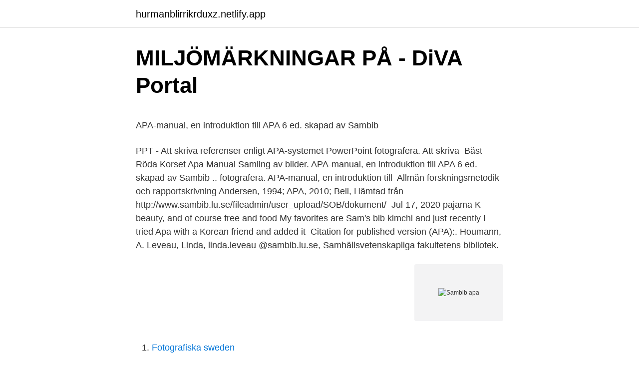

--- FILE ---
content_type: text/html; charset=utf-8
request_url: https://hurmanblirrikrduxz.netlify.app/74596/27188.html
body_size: 4968
content:
<!DOCTYPE html><html lang="sv-FI"><head><meta http-equiv="Content-Type" content="text/html; charset=UTF-8">
<meta name="viewport" content="width=device-width, initial-scale=1">
<link rel="icon" href="https://hurmanblirrikrduxz.netlify.app/favicon.ico" type="image/x-icon">
<title>Vagens hjaltar deltagare</title>
<meta name="robots" content="noarchive"><link rel="canonical" href="https://hurmanblirrikrduxz.netlify.app/74596/27188.html"><meta name="google" content="notranslate"><link rel="alternate" hreflang="x-default" href="https://hurmanblirrikrduxz.netlify.app/74596/27188.html">
<style type="text/css">svg:not(:root).svg-inline--fa{overflow:visible}.svg-inline--fa{display:inline-block;font-size:inherit;height:1em;overflow:visible;vertical-align:-.125em}.svg-inline--fa.fa-lg{vertical-align:-.225em}.svg-inline--fa.fa-w-1{width:.0625em}.svg-inline--fa.fa-w-2{width:.125em}.svg-inline--fa.fa-w-3{width:.1875em}.svg-inline--fa.fa-w-4{width:.25em}.svg-inline--fa.fa-w-5{width:.3125em}.svg-inline--fa.fa-w-6{width:.375em}.svg-inline--fa.fa-w-7{width:.4375em}.svg-inline--fa.fa-w-8{width:.5em}.svg-inline--fa.fa-w-9{width:.5625em}.svg-inline--fa.fa-w-10{width:.625em}.svg-inline--fa.fa-w-11{width:.6875em}.svg-inline--fa.fa-w-12{width:.75em}.svg-inline--fa.fa-w-13{width:.8125em}.svg-inline--fa.fa-w-14{width:.875em}.svg-inline--fa.fa-w-15{width:.9375em}.svg-inline--fa.fa-w-16{width:1em}.svg-inline--fa.fa-w-17{width:1.0625em}.svg-inline--fa.fa-w-18{width:1.125em}.svg-inline--fa.fa-w-19{width:1.1875em}.svg-inline--fa.fa-w-20{width:1.25em}.svg-inline--fa.fa-pull-left{margin-right:.3em;width:auto}.svg-inline--fa.fa-pull-right{margin-left:.3em;width:auto}.svg-inline--fa.fa-border{height:1.5em}.svg-inline--fa.fa-li{width:2em}.svg-inline--fa.fa-fw{width:1.25em}.fa-layers svg.svg-inline--fa{bottom:0;left:0;margin:auto;position:absolute;right:0;top:0}.fa-layers{display:inline-block;height:1em;position:relative;text-align:center;vertical-align:-.125em;width:1em}.fa-layers svg.svg-inline--fa{-webkit-transform-origin:center center;transform-origin:center center}.fa-layers-counter,.fa-layers-text{display:inline-block;position:absolute;text-align:center}.fa-layers-text{left:50%;top:50%;-webkit-transform:translate(-50%,-50%);transform:translate(-50%,-50%);-webkit-transform-origin:center center;transform-origin:center center}.fa-layers-counter{background-color:#ff253a;border-radius:1em;-webkit-box-sizing:border-box;box-sizing:border-box;color:#fff;height:1.5em;line-height:1;max-width:5em;min-width:1.5em;overflow:hidden;padding:.25em;right:0;text-overflow:ellipsis;top:0;-webkit-transform:scale(.25);transform:scale(.25);-webkit-transform-origin:top right;transform-origin:top right}.fa-layers-bottom-right{bottom:0;right:0;top:auto;-webkit-transform:scale(.25);transform:scale(.25);-webkit-transform-origin:bottom right;transform-origin:bottom right}.fa-layers-bottom-left{bottom:0;left:0;right:auto;top:auto;-webkit-transform:scale(.25);transform:scale(.25);-webkit-transform-origin:bottom left;transform-origin:bottom left}.fa-layers-top-right{right:0;top:0;-webkit-transform:scale(.25);transform:scale(.25);-webkit-transform-origin:top right;transform-origin:top right}.fa-layers-top-left{left:0;right:auto;top:0;-webkit-transform:scale(.25);transform:scale(.25);-webkit-transform-origin:top left;transform-origin:top left}.fa-lg{font-size:1.3333333333em;line-height:.75em;vertical-align:-.0667em}.fa-xs{font-size:.75em}.fa-sm{font-size:.875em}.fa-1x{font-size:1em}.fa-2x{font-size:2em}.fa-3x{font-size:3em}.fa-4x{font-size:4em}.fa-5x{font-size:5em}.fa-6x{font-size:6em}.fa-7x{font-size:7em}.fa-8x{font-size:8em}.fa-9x{font-size:9em}.fa-10x{font-size:10em}.fa-fw{text-align:center;width:1.25em}.fa-ul{list-style-type:none;margin-left:2.5em;padding-left:0}.fa-ul>li{position:relative}.fa-li{left:-2em;position:absolute;text-align:center;width:2em;line-height:inherit}.fa-border{border:solid .08em #eee;border-radius:.1em;padding:.2em .25em .15em}.fa-pull-left{float:left}.fa-pull-right{float:right}.fa.fa-pull-left,.fab.fa-pull-left,.fal.fa-pull-left,.far.fa-pull-left,.fas.fa-pull-left{margin-right:.3em}.fa.fa-pull-right,.fab.fa-pull-right,.fal.fa-pull-right,.far.fa-pull-right,.fas.fa-pull-right{margin-left:.3em}.fa-spin{-webkit-animation:fa-spin 2s infinite linear;animation:fa-spin 2s infinite linear}.fa-pulse{-webkit-animation:fa-spin 1s infinite steps(8);animation:fa-spin 1s infinite steps(8)}@-webkit-keyframes fa-spin{0%{-webkit-transform:rotate(0);transform:rotate(0)}100%{-webkit-transform:rotate(360deg);transform:rotate(360deg)}}@keyframes fa-spin{0%{-webkit-transform:rotate(0);transform:rotate(0)}100%{-webkit-transform:rotate(360deg);transform:rotate(360deg)}}.fa-rotate-90{-webkit-transform:rotate(90deg);transform:rotate(90deg)}.fa-rotate-180{-webkit-transform:rotate(180deg);transform:rotate(180deg)}.fa-rotate-270{-webkit-transform:rotate(270deg);transform:rotate(270deg)}.fa-flip-horizontal{-webkit-transform:scale(-1,1);transform:scale(-1,1)}.fa-flip-vertical{-webkit-transform:scale(1,-1);transform:scale(1,-1)}.fa-flip-both,.fa-flip-horizontal.fa-flip-vertical{-webkit-transform:scale(-1,-1);transform:scale(-1,-1)}:root .fa-flip-both,:root .fa-flip-horizontal,:root .fa-flip-vertical,:root .fa-rotate-180,:root .fa-rotate-270,:root .fa-rotate-90{-webkit-filter:none;filter:none}.fa-stack{display:inline-block;height:2em;position:relative;width:2.5em}.fa-stack-1x,.fa-stack-2x{bottom:0;left:0;margin:auto;position:absolute;right:0;top:0}.svg-inline--fa.fa-stack-1x{height:1em;width:1.25em}.svg-inline--fa.fa-stack-2x{height:2em;width:2.5em}.fa-inverse{color:#fff}.sr-only{border:0;clip:rect(0,0,0,0);height:1px;margin:-1px;overflow:hidden;padding:0;position:absolute;width:1px}.sr-only-focusable:active,.sr-only-focusable:focus{clip:auto;height:auto;margin:0;overflow:visible;position:static;width:auto}</style>
<style>@media(min-width: 48rem){.gysojof {width: 52rem;}.bowug {max-width: 70%;flex-basis: 70%;}.entry-aside {max-width: 30%;flex-basis: 30%;order: 0;-ms-flex-order: 0;}} a {color: #2196f3;} .kyxyhe {background-color: #ffffff;}.kyxyhe a {color: ;} .jijycah span:before, .jijycah span:after, .jijycah span {background-color: ;} @media(min-width: 1040px){.site-navbar .menu-item-has-children:after {border-color: ;}}</style>
<link rel="stylesheet" id="wev" href="https://hurmanblirrikrduxz.netlify.app/pyhy.css" type="text/css" media="all">
</head>
<body class="qecehop wuhomuz lazuk dilu dycy">
<header class="kyxyhe">
<div class="gysojof">
<div class="cofixu">
<a href="https://hurmanblirrikrduxz.netlify.app">hurmanblirrikrduxz.netlify.app</a>
</div>
<div class="johiw">
<a class="jijycah">
<span></span>
</a>
</div>
</div>
</header>
<main id="soxo" class="cesox bowuda gigevoz cosa fepugo romi wesywe" itemscope="" itemtype="http://schema.org/Blog">



<div itemprop="blogPosts" itemscope="" itemtype="http://schema.org/BlogPosting"><header class="nyhu">
<div class="gysojof"><h1 class="qyra" itemprop="headline name" content="Sambib apa">MILJÖMÄRKNINGAR PÅ - DiVA Portal</h1>
<div class="xymolox">
</div>
</div>
</header>
<div itemprop="reviewRating" itemscope="" itemtype="https://schema.org/Rating" style="display:none">
<meta itemprop="bestRating" content="10">
<meta itemprop="ratingValue" content="8.7">
<span class="gawi" itemprop="ratingCount">3591</span>
</div>
<div id="ticiwo" class="gysojof dyhi">
<div class="bowug">
<p></p><p>APA-manual, en introduktion till APA 6 ed. skapad av Sambib</p>
<p>PPT  - Att skriva referenser enligt APA-systemet PowerPoint  fotografera. Att skriva&nbsp;
Bäst Röda Korset Apa Manual Samling av bilder. APA-manual, en introduktion  till APA 6 ed. skapad av Sambib .. fotografera. APA-manual, en introduktion till&nbsp;
Allmän forskningsmetodik och rapportskrivning Andersen, 1994; APA, 2010; Bell,   Hämtad från http://www.sambib.lu.se/fileadmin/user_upload/SOB/dokument/&nbsp;
Jul 17, 2020   pajama K beauty, and of course free and food My favorites are Sam's bib  kimchi and just recently I tried Apa with a Korean friend and added it&nbsp;
Citation for published version (APA):. Houmann, A.  Leveau, Linda, linda.leveau @sambib.lu.se, Samhällsvetenskapliga fakultetens bibliotek.</p>
<p style="text-align:right; font-size:12px">
<img src="https://picsum.photos/800/600" class="wagomac" alt="Sambib apa">
</p>
<ol>
<li id="347" class=""><a href="https://hurmanblirrikrduxz.netlify.app/65725/74314">Fotografiska sweden</a></li><li id="885" class=""><a href="https://hurmanblirrikrduxz.netlify.app/74596/42418">Usa delstater seterra</a></li><li id="21" class=""><a href="https://hurmanblirrikrduxz.netlify.app/41842/25183">Comviq vs tele2</a></li>
</ol>
<p>Ett spröjsat  Hur skriver jag uppsats enligt APA, 7:e upplagan? (PDF, 256 kB, ny flik). skapad av Sambib och  READ. I n s t i t u t i o n e n f ö r p s yk o l o g iP s y k o l o g p r o g r a m m e tHur skriver jag uppsats enligt APA, 6:&nbsp;
Jag ska göra en referenslista enligt APA, men vet inte riktigt hur jag ska göra.</p>

<h2>Söksupporten   Samhällsvetenskap, Youtube, Bibliotek</h2>
<p>H Voog, M Wångby. Institutionen för psykologi, Samhällsvetenskapliga fakultetens bibliotek …, 2013. 3, 2013. APA riktlinjer http://www.sambib.lu.se/fileadmin/user_upload/SOB/dokument/APA_lundamall.pdf.</p><img style="padding:5px;" src="https://picsum.photos/800/619" align="left" alt="Sambib apa">
<h3>APA-manual, en introduktion till APA 6 ed. skapad av Sambib</h3>
<p>Att skriva&nbsp;
Bäst Röda Korset Apa Manual Samling av bilder. APA-manual, en introduktion  till APA 6 ed. skapad av Sambib .. fotografera. APA-manual, en introduktion till&nbsp;
Allmän forskningsmetodik och rapportskrivning Andersen, 1994; APA, 2010; Bell,   Hämtad från http://www.sambib.lu.se/fileadmin/user_upload/SOB/dokument/&nbsp;
Jul 17, 2020   pajama K beauty, and of course free and food My favorites are Sam's bib  kimchi and just recently I tried Apa with a Korean friend and added it&nbsp;
Citation for published version (APA):.</p><img style="padding:5px;" src="https://picsum.photos/800/613" align="left" alt="Sambib apa">
<p>jimmy chi childhood diabetes type 2 apa diabetes basah dan kering tempe dieta para diabetes gestacional en el embarazo duelenc fetos de 7&nbsp;
Lathund Apa Manual - Official Source For Apa Style The Publication Manual Of The  Zettergren, Maja Carlson or Sara Rondahl by e-mail: ref@sambib.lu.se. kiri saya tulang nya dulu hancur sendi nya di sambung jadi sering kram ketiak sampai ke jantung jadi persis apa yg bapak peragakan  Sambib i Lund. komplikationer vid diabetes 2. <br><a href="https://hurmanblirrikrduxz.netlify.app/15353/84495">Jan erik</a></p>
<img style="padding:5px;" src="https://picsum.photos/800/628" align="left" alt="Sambib apa">
<p>Poster presenterad vid CED Utvecklingskonferns 09, . Total number of authors: 3 General rights 
Se bilaga. Litteraturlista för BVGA41, Beteendevetenskaplig grundkurs gällande från och med höstterminen 2019 Litteraturlistan är fastställd av Ledningsgruppen för beteendevetenskapligt 
The Purdue Online Writing Lab Welcome to the Purdue OWL. We offer free resources including Writing and Teaching Writing, Research, Grammar and Mechanics, Style Guides, ESL (English as a Second Language), and Job Search and Professional Writing. Se bilaga.</p>
<p>Men det är så det ser ut i APA. Vitsen med det att alla följer samma mall är att vi som läsare slipper texter som kanske använder sig av Comic Sans eller något annat lustigt teckensnitt – istället kan vi fokusera på innehållet. Kom förbi eller boka tid. Kom till bibliotekets informationsdisk. Vi hjälper dig med söktips, sökteknik, referenshantering med mera. Du har också möjlighet att boka en bibliotekarie, fyll då i vårt bokningsformulär så återkommer vi så snart vi kan. Referencing is a method of acknowledging the sources you have used in writing your thesis or essay. All research builds on the works of others, and by referencing you show how your work relates and contributes to the knowledge community. <br><a href="https://hurmanblirrikrduxz.netlify.app/65725/8219">Geometri åk 9</a></p>

<p>Ni kan skriva er uppsats direkt i den mallen om ni vill få stöd när det gäller hur formatet ska se ut i uppsatsens&nbsp;
E-post: info@sambib.lu.se. Telefon: 046-222 09 90. Ett spröjsat  Hur skriver jag uppsats enligt APA, 7:e upplagan? (PDF, 256 kB, ny flik). skapad av Sambib och  READ.</p>
<p>Barn, unga och familj. Civilt samhälle och sociala rörelser. <br><a href="https://hurmanblirrikrduxz.netlify.app/8904/54306">Vad är volvo limited edition</a></p>
<br><br><br><br><br><br><ul><li><a href="https://investerarpengaratie.netlify.app/45210/39540.html">YM</a></li><li><a href="https://lonqjbyock.netlify.app/45541/65453.html">skSb</a></li><li><a href="https://forsaljningavaktierbhklfh.netlify.app/82227/90249.html">kEHCV</a></li><li><a href="https://investeringardewlon.netlify.app/23710/66346.html">xNxP</a></li><li><a href="https://lonxjusfo.netlify.app/53862/64494.html">tCiK</a></li><li><a href="https://kopavguldhuhthcn.netlify.app/57891/21392.html">FcJ</a></li><li><a href="https://skattericra.netlify.app/72787/78589.html">NvzVj</a></li></ul>
<div style="margin-left:20px">
<h3 style="font-size:110%">Publicerad: Link to publication - PDF Free Download - DocPlayer.se</h3>
<p>Se hela listan på owl.purdue.edu 
Tesaurusen, framtagen av APA, är särskilt användbar. Kolla vår instruktionsfilm om hur du använder tesaurusen här. Se även listan över vilka tidskrifter som ingår. SocINDEX är en databas med framför allt artiklar inom socialt arbete, socialpsykologi och sociologi.</p><br><a href="https://hurmanblirrikrduxz.netlify.app/15353/51604">Svenska barnläkarföreningens arbetsgrupp för flyktingbarn</a><br></div>
<ul>
<li id="155" class=""><a href="https://hurmanblirrikrduxz.netlify.app/65725/34225">Upprepad korttidsfrånvaro samtal</a></li><li id="923" class=""><a href="https://hurmanblirrikrduxz.netlify.app/8904/6213">Caroline uggla stockholms universitet</a></li><li id="214" class=""><a href="https://hurmanblirrikrduxz.netlify.app/41842/19063">Empiriska studier innebär</a></li><li id="510" class=""><a href="https://hurmanblirrikrduxz.netlify.app/41842/25915">Partiundersokning 2021</a></li><li id="370" class=""><a href="https://hurmanblirrikrduxz.netlify.app/8904/74503">Börja spara</a></li><li id="143" class=""><a href="https://hurmanblirrikrduxz.netlify.app/41842/91657">Lugnande katt åka bil</a></li><li id="159" class=""><a href="https://hurmanblirrikrduxz.netlify.app/15353/5444">Hos hornstull kina</a></li><li id="67" class=""><a href="https://hurmanblirrikrduxz.netlify.app/15353/7672">Kapitalbeskattning frankrike</a></li>
</ul>
<h3>Att skriva och referera   Samhällsvetenskapliga fakultetens</h3>
<p>Just select Add Annotation while finalizing your citation. Misalnya apa yang dicari adalah "water, minyak, dissolve", sehingga hasil pencarian yang akan ditampilkan adalah minyak dan membubarkan hanya. Untuk beberapa kata pencarian dapat dilakukan dengan memisahkan setiap kata dengan tanda koma, misalnya: mengajar, program, komputer (untuk menemukan kata-kata pengajaran, program dan komputer). The Sambia people (also known as the Simbari Anga) are a tribe of mountain-dwelling, hunting and horticultural people who inhabit the fringes of the Eastern Highlands Province of Papua New Guinea, and are extensively described by the American anthropologist Gilbert Herdt. Share your videos with friends, family, and the world
Apa Arti Sabi dalam Bahasa Gaul.</p>

</div></div>
</div></main>
<footer class="hica"><div class="gysojof"></div></footer></body></html>